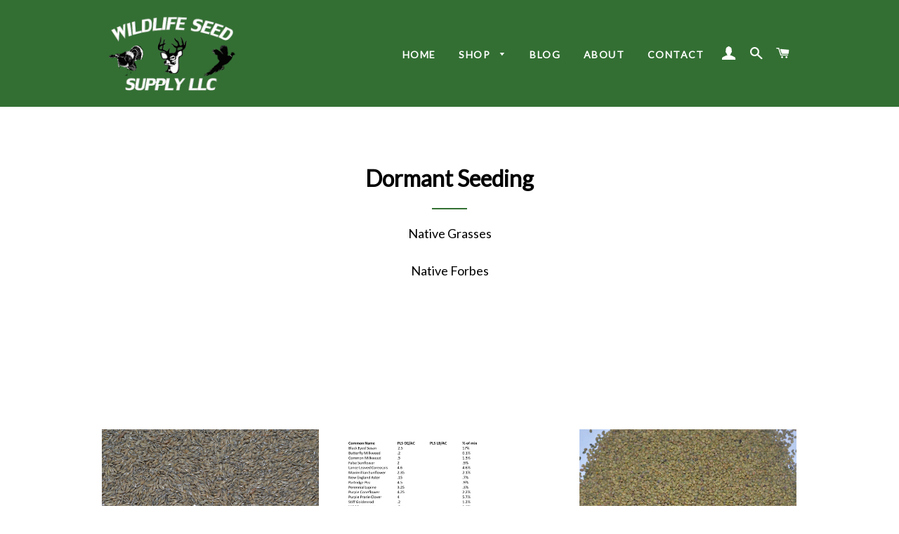

--- FILE ---
content_type: text/html; charset=utf-8
request_url: https://wildlifeseedsupply.com/collections/dormant-seeding
body_size: 14093
content:
<!doctype html>
<!--[if lt IE 7]><html class="no-js lt-ie9 lt-ie8 lt-ie7" lang="en"> <![endif]-->
<!--[if IE 7]><html class="no-js lt-ie9 lt-ie8" lang="en"> <![endif]-->
<!--[if IE 8]><html class="no-js lt-ie9" lang="en"> <![endif]-->
<!--[if IE 9 ]><html class="ie9 no-js"> <![endif]-->
<!--[if (gt IE 9)|!(IE)]><!--> <html class="no-js"> <!--<![endif]-->
<head>
<meta name="google-site-verification" content="tN4AHmqReo7yKoLarMQYO5uJh_A2qKXksuNPHb6isIw" />
  <!-- Basic page needs ================================================== -->
  <meta charset="utf-8">
  <meta http-equiv="X-UA-Compatible" content="IE=edge,chrome=1">

  
  <link rel="shortcut icon" href="//wildlifeseedsupply.com/cdn/shop/t/4/assets/favicon.png?v=27723284472276721271539867397" type="image/png" />
  

  <!-- Title and description ================================================== -->
  <title>
  Dormant Seeding &ndash; Wildlife Seed Supply
  </title>

  
  <meta name="description" content="Native Grasses Native Forbes  ">
  

  <!-- Helpers ================================================== -->
  <!-- /snippets/social-meta-tags.liquid -->


  <meta property="og:type" content="website">
  <meta property="og:title" content="Dormant Seeding">
  <meta property="og:url" content="https://wildlifeseedsupply.com/collections/dormant-seeding">
  
    <meta property="og:description" content="Native Grasses Native Forbes  ">
  
  
    <meta property="og:image" content="http://wildlifeseedsupply.com/cdn/shop/t/4/assets/logo.png?v=135717355194516042861539867397">
    <meta property="og:image:secure_url" content="https://wildlifeseedsupply.com/cdn/shop/t/4/assets/logo.png?v=135717355194516042861539867397">
  

<meta property="og:site_name" content="Wildlife Seed Supply">



  <meta name="twitter:card" content="summary">




  <link rel="canonical" href="https://wildlifeseedsupply.com/collections/dormant-seeding">
  <meta name="viewport" content="width=device-width,initial-scale=1,shrink-to-fit=no">
  <meta name="theme-color" content="#336f33">

  <!-- CSS ================================================== -->
  <link href="//wildlifeseedsupply.com/cdn/shop/t/4/assets/timber.scss.css?v=167014714339293336181701803788" rel="stylesheet" type="text/css" media="all" />
  <link href="//wildlifeseedsupply.com/cdn/shop/t/4/assets/theme.scss.css?v=98401142568315317771701803788" rel="stylesheet" type="text/css" media="all" />
  
  
  
  <link href="//fonts.googleapis.com/css?family=Lato:400" rel="stylesheet" type="text/css" media="all" />


  


  



  <!-- Header hook for plugins ================================================== -->
  <script>window.performance && window.performance.mark && window.performance.mark('shopify.content_for_header.start');</script><meta id="shopify-digital-wallet" name="shopify-digital-wallet" content="/8920500/digital_wallets/dialog">
<meta name="shopify-checkout-api-token" content="808265fc0ff39781aa6a36d7885953df">
<link rel="alternate" type="application/atom+xml" title="Feed" href="/collections/dormant-seeding.atom" />
<link rel="alternate" type="application/json+oembed" href="https://wildlifeseedsupply.com/collections/dormant-seeding.oembed">
<script async="async" src="/checkouts/internal/preloads.js?locale=en-US"></script>
<link rel="preconnect" href="https://shop.app" crossorigin="anonymous">
<script async="async" src="https://shop.app/checkouts/internal/preloads.js?locale=en-US&shop_id=8920500" crossorigin="anonymous"></script>
<script id="shopify-features" type="application/json">{"accessToken":"808265fc0ff39781aa6a36d7885953df","betas":["rich-media-storefront-analytics"],"domain":"wildlifeseedsupply.com","predictiveSearch":true,"shopId":8920500,"locale":"en"}</script>
<script>var Shopify = Shopify || {};
Shopify.shop = "wildlife-seed-supply.myshopify.com";
Shopify.locale = "en";
Shopify.currency = {"active":"USD","rate":"1.0"};
Shopify.country = "US";
Shopify.theme = {"name":"Brooklyn","id":101606851,"schema_name":null,"schema_version":null,"theme_store_id":730,"role":"main"};
Shopify.theme.handle = "null";
Shopify.theme.style = {"id":null,"handle":null};
Shopify.cdnHost = "wildlifeseedsupply.com/cdn";
Shopify.routes = Shopify.routes || {};
Shopify.routes.root = "/";</script>
<script type="module">!function(o){(o.Shopify=o.Shopify||{}).modules=!0}(window);</script>
<script>!function(o){function n(){var o=[];function n(){o.push(Array.prototype.slice.apply(arguments))}return n.q=o,n}var t=o.Shopify=o.Shopify||{};t.loadFeatures=n(),t.autoloadFeatures=n()}(window);</script>
<script>
  window.ShopifyPay = window.ShopifyPay || {};
  window.ShopifyPay.apiHost = "shop.app\/pay";
  window.ShopifyPay.redirectState = null;
</script>
<script id="shop-js-analytics" type="application/json">{"pageType":"collection"}</script>
<script defer="defer" async type="module" src="//wildlifeseedsupply.com/cdn/shopifycloud/shop-js/modules/v2/client.init-shop-cart-sync_BT-GjEfc.en.esm.js"></script>
<script defer="defer" async type="module" src="//wildlifeseedsupply.com/cdn/shopifycloud/shop-js/modules/v2/chunk.common_D58fp_Oc.esm.js"></script>
<script defer="defer" async type="module" src="//wildlifeseedsupply.com/cdn/shopifycloud/shop-js/modules/v2/chunk.modal_xMitdFEc.esm.js"></script>
<script type="module">
  await import("//wildlifeseedsupply.com/cdn/shopifycloud/shop-js/modules/v2/client.init-shop-cart-sync_BT-GjEfc.en.esm.js");
await import("//wildlifeseedsupply.com/cdn/shopifycloud/shop-js/modules/v2/chunk.common_D58fp_Oc.esm.js");
await import("//wildlifeseedsupply.com/cdn/shopifycloud/shop-js/modules/v2/chunk.modal_xMitdFEc.esm.js");

  window.Shopify.SignInWithShop?.initShopCartSync?.({"fedCMEnabled":true,"windoidEnabled":true});

</script>
<script>
  window.Shopify = window.Shopify || {};
  if (!window.Shopify.featureAssets) window.Shopify.featureAssets = {};
  window.Shopify.featureAssets['shop-js'] = {"shop-cart-sync":["modules/v2/client.shop-cart-sync_DZOKe7Ll.en.esm.js","modules/v2/chunk.common_D58fp_Oc.esm.js","modules/v2/chunk.modal_xMitdFEc.esm.js"],"init-fed-cm":["modules/v2/client.init-fed-cm_B6oLuCjv.en.esm.js","modules/v2/chunk.common_D58fp_Oc.esm.js","modules/v2/chunk.modal_xMitdFEc.esm.js"],"shop-cash-offers":["modules/v2/client.shop-cash-offers_D2sdYoxE.en.esm.js","modules/v2/chunk.common_D58fp_Oc.esm.js","modules/v2/chunk.modal_xMitdFEc.esm.js"],"shop-login-button":["modules/v2/client.shop-login-button_QeVjl5Y3.en.esm.js","modules/v2/chunk.common_D58fp_Oc.esm.js","modules/v2/chunk.modal_xMitdFEc.esm.js"],"pay-button":["modules/v2/client.pay-button_DXTOsIq6.en.esm.js","modules/v2/chunk.common_D58fp_Oc.esm.js","modules/v2/chunk.modal_xMitdFEc.esm.js"],"shop-button":["modules/v2/client.shop-button_DQZHx9pm.en.esm.js","modules/v2/chunk.common_D58fp_Oc.esm.js","modules/v2/chunk.modal_xMitdFEc.esm.js"],"avatar":["modules/v2/client.avatar_BTnouDA3.en.esm.js"],"init-windoid":["modules/v2/client.init-windoid_CR1B-cfM.en.esm.js","modules/v2/chunk.common_D58fp_Oc.esm.js","modules/v2/chunk.modal_xMitdFEc.esm.js"],"init-shop-for-new-customer-accounts":["modules/v2/client.init-shop-for-new-customer-accounts_C_vY_xzh.en.esm.js","modules/v2/client.shop-login-button_QeVjl5Y3.en.esm.js","modules/v2/chunk.common_D58fp_Oc.esm.js","modules/v2/chunk.modal_xMitdFEc.esm.js"],"init-shop-email-lookup-coordinator":["modules/v2/client.init-shop-email-lookup-coordinator_BI7n9ZSv.en.esm.js","modules/v2/chunk.common_D58fp_Oc.esm.js","modules/v2/chunk.modal_xMitdFEc.esm.js"],"init-shop-cart-sync":["modules/v2/client.init-shop-cart-sync_BT-GjEfc.en.esm.js","modules/v2/chunk.common_D58fp_Oc.esm.js","modules/v2/chunk.modal_xMitdFEc.esm.js"],"shop-toast-manager":["modules/v2/client.shop-toast-manager_DiYdP3xc.en.esm.js","modules/v2/chunk.common_D58fp_Oc.esm.js","modules/v2/chunk.modal_xMitdFEc.esm.js"],"init-customer-accounts":["modules/v2/client.init-customer-accounts_D9ZNqS-Q.en.esm.js","modules/v2/client.shop-login-button_QeVjl5Y3.en.esm.js","modules/v2/chunk.common_D58fp_Oc.esm.js","modules/v2/chunk.modal_xMitdFEc.esm.js"],"init-customer-accounts-sign-up":["modules/v2/client.init-customer-accounts-sign-up_iGw4briv.en.esm.js","modules/v2/client.shop-login-button_QeVjl5Y3.en.esm.js","modules/v2/chunk.common_D58fp_Oc.esm.js","modules/v2/chunk.modal_xMitdFEc.esm.js"],"shop-follow-button":["modules/v2/client.shop-follow-button_CqMgW2wH.en.esm.js","modules/v2/chunk.common_D58fp_Oc.esm.js","modules/v2/chunk.modal_xMitdFEc.esm.js"],"checkout-modal":["modules/v2/client.checkout-modal_xHeaAweL.en.esm.js","modules/v2/chunk.common_D58fp_Oc.esm.js","modules/v2/chunk.modal_xMitdFEc.esm.js"],"shop-login":["modules/v2/client.shop-login_D91U-Q7h.en.esm.js","modules/v2/chunk.common_D58fp_Oc.esm.js","modules/v2/chunk.modal_xMitdFEc.esm.js"],"lead-capture":["modules/v2/client.lead-capture_BJmE1dJe.en.esm.js","modules/v2/chunk.common_D58fp_Oc.esm.js","modules/v2/chunk.modal_xMitdFEc.esm.js"],"payment-terms":["modules/v2/client.payment-terms_Ci9AEqFq.en.esm.js","modules/v2/chunk.common_D58fp_Oc.esm.js","modules/v2/chunk.modal_xMitdFEc.esm.js"]};
</script>
<script id="__st">var __st={"a":8920500,"offset":-18000,"reqid":"85460493-c4d3-4de1-bed6-bc45784e997d-1769246093","pageurl":"wildlifeseedsupply.com\/collections\/dormant-seeding","u":"f779754129e6","p":"collection","rtyp":"collection","rid":169195896879};</script>
<script>window.ShopifyPaypalV4VisibilityTracking = true;</script>
<script id="captcha-bootstrap">!function(){'use strict';const t='contact',e='account',n='new_comment',o=[[t,t],['blogs',n],['comments',n],[t,'customer']],c=[[e,'customer_login'],[e,'guest_login'],[e,'recover_customer_password'],[e,'create_customer']],r=t=>t.map((([t,e])=>`form[action*='/${t}']:not([data-nocaptcha='true']) input[name='form_type'][value='${e}']`)).join(','),a=t=>()=>t?[...document.querySelectorAll(t)].map((t=>t.form)):[];function s(){const t=[...o],e=r(t);return a(e)}const i='password',u='form_key',d=['recaptcha-v3-token','g-recaptcha-response','h-captcha-response',i],f=()=>{try{return window.sessionStorage}catch{return}},m='__shopify_v',_=t=>t.elements[u];function p(t,e,n=!1){try{const o=window.sessionStorage,c=JSON.parse(o.getItem(e)),{data:r}=function(t){const{data:e,action:n}=t;return t[m]||n?{data:e,action:n}:{data:t,action:n}}(c);for(const[e,n]of Object.entries(r))t.elements[e]&&(t.elements[e].value=n);n&&o.removeItem(e)}catch(o){console.error('form repopulation failed',{error:o})}}const l='form_type',E='cptcha';function T(t){t.dataset[E]=!0}const w=window,h=w.document,L='Shopify',v='ce_forms',y='captcha';let A=!1;((t,e)=>{const n=(g='f06e6c50-85a8-45c8-87d0-21a2b65856fe',I='https://cdn.shopify.com/shopifycloud/storefront-forms-hcaptcha/ce_storefront_forms_captcha_hcaptcha.v1.5.2.iife.js',D={infoText:'Protected by hCaptcha',privacyText:'Privacy',termsText:'Terms'},(t,e,n)=>{const o=w[L][v],c=o.bindForm;if(c)return c(t,g,e,D).then(n);var r;o.q.push([[t,g,e,D],n]),r=I,A||(h.body.append(Object.assign(h.createElement('script'),{id:'captcha-provider',async:!0,src:r})),A=!0)});var g,I,D;w[L]=w[L]||{},w[L][v]=w[L][v]||{},w[L][v].q=[],w[L][y]=w[L][y]||{},w[L][y].protect=function(t,e){n(t,void 0,e),T(t)},Object.freeze(w[L][y]),function(t,e,n,w,h,L){const[v,y,A,g]=function(t,e,n){const i=e?o:[],u=t?c:[],d=[...i,...u],f=r(d),m=r(i),_=r(d.filter((([t,e])=>n.includes(e))));return[a(f),a(m),a(_),s()]}(w,h,L),I=t=>{const e=t.target;return e instanceof HTMLFormElement?e:e&&e.form},D=t=>v().includes(t);t.addEventListener('submit',(t=>{const e=I(t);if(!e)return;const n=D(e)&&!e.dataset.hcaptchaBound&&!e.dataset.recaptchaBound,o=_(e),c=g().includes(e)&&(!o||!o.value);(n||c)&&t.preventDefault(),c&&!n&&(function(t){try{if(!f())return;!function(t){const e=f();if(!e)return;const n=_(t);if(!n)return;const o=n.value;o&&e.removeItem(o)}(t);const e=Array.from(Array(32),(()=>Math.random().toString(36)[2])).join('');!function(t,e){_(t)||t.append(Object.assign(document.createElement('input'),{type:'hidden',name:u})),t.elements[u].value=e}(t,e),function(t,e){const n=f();if(!n)return;const o=[...t.querySelectorAll(`input[type='${i}']`)].map((({name:t})=>t)),c=[...d,...o],r={};for(const[a,s]of new FormData(t).entries())c.includes(a)||(r[a]=s);n.setItem(e,JSON.stringify({[m]:1,action:t.action,data:r}))}(t,e)}catch(e){console.error('failed to persist form',e)}}(e),e.submit())}));const S=(t,e)=>{t&&!t.dataset[E]&&(n(t,e.some((e=>e===t))),T(t))};for(const o of['focusin','change'])t.addEventListener(o,(t=>{const e=I(t);D(e)&&S(e,y())}));const B=e.get('form_key'),M=e.get(l),P=B&&M;t.addEventListener('DOMContentLoaded',(()=>{const t=y();if(P)for(const e of t)e.elements[l].value===M&&p(e,B);[...new Set([...A(),...v().filter((t=>'true'===t.dataset.shopifyCaptcha))])].forEach((e=>S(e,t)))}))}(h,new URLSearchParams(w.location.search),n,t,e,['guest_login'])})(!0,!0)}();</script>
<script integrity="sha256-4kQ18oKyAcykRKYeNunJcIwy7WH5gtpwJnB7kiuLZ1E=" data-source-attribution="shopify.loadfeatures" defer="defer" src="//wildlifeseedsupply.com/cdn/shopifycloud/storefront/assets/storefront/load_feature-a0a9edcb.js" crossorigin="anonymous"></script>
<script crossorigin="anonymous" defer="defer" src="//wildlifeseedsupply.com/cdn/shopifycloud/storefront/assets/shopify_pay/storefront-65b4c6d7.js?v=20250812"></script>
<script data-source-attribution="shopify.dynamic_checkout.dynamic.init">var Shopify=Shopify||{};Shopify.PaymentButton=Shopify.PaymentButton||{isStorefrontPortableWallets:!0,init:function(){window.Shopify.PaymentButton.init=function(){};var t=document.createElement("script");t.src="https://wildlifeseedsupply.com/cdn/shopifycloud/portable-wallets/latest/portable-wallets.en.js",t.type="module",document.head.appendChild(t)}};
</script>
<script data-source-attribution="shopify.dynamic_checkout.buyer_consent">
  function portableWalletsHideBuyerConsent(e){var t=document.getElementById("shopify-buyer-consent"),n=document.getElementById("shopify-subscription-policy-button");t&&n&&(t.classList.add("hidden"),t.setAttribute("aria-hidden","true"),n.removeEventListener("click",e))}function portableWalletsShowBuyerConsent(e){var t=document.getElementById("shopify-buyer-consent"),n=document.getElementById("shopify-subscription-policy-button");t&&n&&(t.classList.remove("hidden"),t.removeAttribute("aria-hidden"),n.addEventListener("click",e))}window.Shopify?.PaymentButton&&(window.Shopify.PaymentButton.hideBuyerConsent=portableWalletsHideBuyerConsent,window.Shopify.PaymentButton.showBuyerConsent=portableWalletsShowBuyerConsent);
</script>
<script data-source-attribution="shopify.dynamic_checkout.cart.bootstrap">document.addEventListener("DOMContentLoaded",(function(){function t(){return document.querySelector("shopify-accelerated-checkout-cart, shopify-accelerated-checkout")}if(t())Shopify.PaymentButton.init();else{new MutationObserver((function(e,n){t()&&(Shopify.PaymentButton.init(),n.disconnect())})).observe(document.body,{childList:!0,subtree:!0})}}));
</script>
<link id="shopify-accelerated-checkout-styles" rel="stylesheet" media="screen" href="https://wildlifeseedsupply.com/cdn/shopifycloud/portable-wallets/latest/accelerated-checkout-backwards-compat.css" crossorigin="anonymous">
<style id="shopify-accelerated-checkout-cart">
        #shopify-buyer-consent {
  margin-top: 1em;
  display: inline-block;
  width: 100%;
}

#shopify-buyer-consent.hidden {
  display: none;
}

#shopify-subscription-policy-button {
  background: none;
  border: none;
  padding: 0;
  text-decoration: underline;
  font-size: inherit;
  cursor: pointer;
}

#shopify-subscription-policy-button::before {
  box-shadow: none;
}

      </style>

<script>window.performance && window.performance.mark && window.performance.mark('shopify.content_for_header.end');</script>
  <!-- /snippets/oldIE-js.liquid -->


<!--[if lt IE 9]>
<script src="//cdnjs.cloudflare.com/ajax/libs/html5shiv/3.7.2/html5shiv.min.js" type="text/javascript"></script>
<script src="//wildlifeseedsupply.com/cdn/shop/t/4/assets/respond.min.js?v=52248677837542619231461000504" type="text/javascript"></script>
<link href="//wildlifeseedsupply.com/cdn/shop/t/4/assets/respond-proxy.html" id="respond-proxy" rel="respond-proxy" />
<link href="//wildlifeseedsupply.com/search?q=9a29add0ddc1f43d52cfcccad093068b" id="respond-redirect" rel="respond-redirect" />
<script src="//wildlifeseedsupply.com/search?q=9a29add0ddc1f43d52cfcccad093068b" type="text/javascript"></script>
<![endif]-->


<!--[if (lte IE 9) ]><script src="//wildlifeseedsupply.com/cdn/shop/t/4/assets/match-media.min.js?v=42" type="text/javascript"></script><![endif]-->


  <script src="//ajax.googleapis.com/ajax/libs/jquery/1.11.0/jquery.min.js" type="text/javascript"></script>
  <script src="//wildlifeseedsupply.com/cdn/shop/t/4/assets/modernizr.min.js?v=21391054748206432451461000504" type="text/javascript"></script>

  
  

<link href="https://monorail-edge.shopifysvc.com" rel="dns-prefetch">
<script>(function(){if ("sendBeacon" in navigator && "performance" in window) {try {var session_token_from_headers = performance.getEntriesByType('navigation')[0].serverTiming.find(x => x.name == '_s').description;} catch {var session_token_from_headers = undefined;}var session_cookie_matches = document.cookie.match(/_shopify_s=([^;]*)/);var session_token_from_cookie = session_cookie_matches && session_cookie_matches.length === 2 ? session_cookie_matches[1] : "";var session_token = session_token_from_headers || session_token_from_cookie || "";function handle_abandonment_event(e) {var entries = performance.getEntries().filter(function(entry) {return /monorail-edge.shopifysvc.com/.test(entry.name);});if (!window.abandonment_tracked && entries.length === 0) {window.abandonment_tracked = true;var currentMs = Date.now();var navigation_start = performance.timing.navigationStart;var payload = {shop_id: 8920500,url: window.location.href,navigation_start,duration: currentMs - navigation_start,session_token,page_type: "collection"};window.navigator.sendBeacon("https://monorail-edge.shopifysvc.com/v1/produce", JSON.stringify({schema_id: "online_store_buyer_site_abandonment/1.1",payload: payload,metadata: {event_created_at_ms: currentMs,event_sent_at_ms: currentMs}}));}}window.addEventListener('pagehide', handle_abandonment_event);}}());</script>
<script id="web-pixels-manager-setup">(function e(e,d,r,n,o){if(void 0===o&&(o={}),!Boolean(null===(a=null===(i=window.Shopify)||void 0===i?void 0:i.analytics)||void 0===a?void 0:a.replayQueue)){var i,a;window.Shopify=window.Shopify||{};var t=window.Shopify;t.analytics=t.analytics||{};var s=t.analytics;s.replayQueue=[],s.publish=function(e,d,r){return s.replayQueue.push([e,d,r]),!0};try{self.performance.mark("wpm:start")}catch(e){}var l=function(){var e={modern:/Edge?\/(1{2}[4-9]|1[2-9]\d|[2-9]\d{2}|\d{4,})\.\d+(\.\d+|)|Firefox\/(1{2}[4-9]|1[2-9]\d|[2-9]\d{2}|\d{4,})\.\d+(\.\d+|)|Chrom(ium|e)\/(9{2}|\d{3,})\.\d+(\.\d+|)|(Maci|X1{2}).+ Version\/(15\.\d+|(1[6-9]|[2-9]\d|\d{3,})\.\d+)([,.]\d+|)( \(\w+\)|)( Mobile\/\w+|) Safari\/|Chrome.+OPR\/(9{2}|\d{3,})\.\d+\.\d+|(CPU[ +]OS|iPhone[ +]OS|CPU[ +]iPhone|CPU IPhone OS|CPU iPad OS)[ +]+(15[._]\d+|(1[6-9]|[2-9]\d|\d{3,})[._]\d+)([._]\d+|)|Android:?[ /-](13[3-9]|1[4-9]\d|[2-9]\d{2}|\d{4,})(\.\d+|)(\.\d+|)|Android.+Firefox\/(13[5-9]|1[4-9]\d|[2-9]\d{2}|\d{4,})\.\d+(\.\d+|)|Android.+Chrom(ium|e)\/(13[3-9]|1[4-9]\d|[2-9]\d{2}|\d{4,})\.\d+(\.\d+|)|SamsungBrowser\/([2-9]\d|\d{3,})\.\d+/,legacy:/Edge?\/(1[6-9]|[2-9]\d|\d{3,})\.\d+(\.\d+|)|Firefox\/(5[4-9]|[6-9]\d|\d{3,})\.\d+(\.\d+|)|Chrom(ium|e)\/(5[1-9]|[6-9]\d|\d{3,})\.\d+(\.\d+|)([\d.]+$|.*Safari\/(?![\d.]+ Edge\/[\d.]+$))|(Maci|X1{2}).+ Version\/(10\.\d+|(1[1-9]|[2-9]\d|\d{3,})\.\d+)([,.]\d+|)( \(\w+\)|)( Mobile\/\w+|) Safari\/|Chrome.+OPR\/(3[89]|[4-9]\d|\d{3,})\.\d+\.\d+|(CPU[ +]OS|iPhone[ +]OS|CPU[ +]iPhone|CPU IPhone OS|CPU iPad OS)[ +]+(10[._]\d+|(1[1-9]|[2-9]\d|\d{3,})[._]\d+)([._]\d+|)|Android:?[ /-](13[3-9]|1[4-9]\d|[2-9]\d{2}|\d{4,})(\.\d+|)(\.\d+|)|Mobile Safari.+OPR\/([89]\d|\d{3,})\.\d+\.\d+|Android.+Firefox\/(13[5-9]|1[4-9]\d|[2-9]\d{2}|\d{4,})\.\d+(\.\d+|)|Android.+Chrom(ium|e)\/(13[3-9]|1[4-9]\d|[2-9]\d{2}|\d{4,})\.\d+(\.\d+|)|Android.+(UC? ?Browser|UCWEB|U3)[ /]?(15\.([5-9]|\d{2,})|(1[6-9]|[2-9]\d|\d{3,})\.\d+)\.\d+|SamsungBrowser\/(5\.\d+|([6-9]|\d{2,})\.\d+)|Android.+MQ{2}Browser\/(14(\.(9|\d{2,})|)|(1[5-9]|[2-9]\d|\d{3,})(\.\d+|))(\.\d+|)|K[Aa][Ii]OS\/(3\.\d+|([4-9]|\d{2,})\.\d+)(\.\d+|)/},d=e.modern,r=e.legacy,n=navigator.userAgent;return n.match(d)?"modern":n.match(r)?"legacy":"unknown"}(),u="modern"===l?"modern":"legacy",c=(null!=n?n:{modern:"",legacy:""})[u],f=function(e){return[e.baseUrl,"/wpm","/b",e.hashVersion,"modern"===e.buildTarget?"m":"l",".js"].join("")}({baseUrl:d,hashVersion:r,buildTarget:u}),m=function(e){var d=e.version,r=e.bundleTarget,n=e.surface,o=e.pageUrl,i=e.monorailEndpoint;return{emit:function(e){var a=e.status,t=e.errorMsg,s=(new Date).getTime(),l=JSON.stringify({metadata:{event_sent_at_ms:s},events:[{schema_id:"web_pixels_manager_load/3.1",payload:{version:d,bundle_target:r,page_url:o,status:a,surface:n,error_msg:t},metadata:{event_created_at_ms:s}}]});if(!i)return console&&console.warn&&console.warn("[Web Pixels Manager] No Monorail endpoint provided, skipping logging."),!1;try{return self.navigator.sendBeacon.bind(self.navigator)(i,l)}catch(e){}var u=new XMLHttpRequest;try{return u.open("POST",i,!0),u.setRequestHeader("Content-Type","text/plain"),u.send(l),!0}catch(e){return console&&console.warn&&console.warn("[Web Pixels Manager] Got an unhandled error while logging to Monorail."),!1}}}}({version:r,bundleTarget:l,surface:e.surface,pageUrl:self.location.href,monorailEndpoint:e.monorailEndpoint});try{o.browserTarget=l,function(e){var d=e.src,r=e.async,n=void 0===r||r,o=e.onload,i=e.onerror,a=e.sri,t=e.scriptDataAttributes,s=void 0===t?{}:t,l=document.createElement("script"),u=document.querySelector("head"),c=document.querySelector("body");if(l.async=n,l.src=d,a&&(l.integrity=a,l.crossOrigin="anonymous"),s)for(var f in s)if(Object.prototype.hasOwnProperty.call(s,f))try{l.dataset[f]=s[f]}catch(e){}if(o&&l.addEventListener("load",o),i&&l.addEventListener("error",i),u)u.appendChild(l);else{if(!c)throw new Error("Did not find a head or body element to append the script");c.appendChild(l)}}({src:f,async:!0,onload:function(){if(!function(){var e,d;return Boolean(null===(d=null===(e=window.Shopify)||void 0===e?void 0:e.analytics)||void 0===d?void 0:d.initialized)}()){var d=window.webPixelsManager.init(e)||void 0;if(d){var r=window.Shopify.analytics;r.replayQueue.forEach((function(e){var r=e[0],n=e[1],o=e[2];d.publishCustomEvent(r,n,o)})),r.replayQueue=[],r.publish=d.publishCustomEvent,r.visitor=d.visitor,r.initialized=!0}}},onerror:function(){return m.emit({status:"failed",errorMsg:"".concat(f," has failed to load")})},sri:function(e){var d=/^sha384-[A-Za-z0-9+/=]+$/;return"string"==typeof e&&d.test(e)}(c)?c:"",scriptDataAttributes:o}),m.emit({status:"loading"})}catch(e){m.emit({status:"failed",errorMsg:(null==e?void 0:e.message)||"Unknown error"})}}})({shopId: 8920500,storefrontBaseUrl: "https://wildlifeseedsupply.com",extensionsBaseUrl: "https://extensions.shopifycdn.com/cdn/shopifycloud/web-pixels-manager",monorailEndpoint: "https://monorail-edge.shopifysvc.com/unstable/produce_batch",surface: "storefront-renderer",enabledBetaFlags: ["2dca8a86"],webPixelsConfigList: [{"id":"60850223","eventPayloadVersion":"v1","runtimeContext":"LAX","scriptVersion":"1","type":"CUSTOM","privacyPurposes":["MARKETING"],"name":"Meta pixel (migrated)"},{"id":"78938159","eventPayloadVersion":"v1","runtimeContext":"LAX","scriptVersion":"1","type":"CUSTOM","privacyPurposes":["ANALYTICS"],"name":"Google Analytics tag (migrated)"},{"id":"shopify-app-pixel","configuration":"{}","eventPayloadVersion":"v1","runtimeContext":"STRICT","scriptVersion":"0450","apiClientId":"shopify-pixel","type":"APP","privacyPurposes":["ANALYTICS","MARKETING"]},{"id":"shopify-custom-pixel","eventPayloadVersion":"v1","runtimeContext":"LAX","scriptVersion":"0450","apiClientId":"shopify-pixel","type":"CUSTOM","privacyPurposes":["ANALYTICS","MARKETING"]}],isMerchantRequest: false,initData: {"shop":{"name":"Wildlife Seed Supply","paymentSettings":{"currencyCode":"USD"},"myshopifyDomain":"wildlife-seed-supply.myshopify.com","countryCode":"US","storefrontUrl":"https:\/\/wildlifeseedsupply.com"},"customer":null,"cart":null,"checkout":null,"productVariants":[],"purchasingCompany":null},},"https://wildlifeseedsupply.com/cdn","fcfee988w5aeb613cpc8e4bc33m6693e112",{"modern":"","legacy":""},{"shopId":"8920500","storefrontBaseUrl":"https:\/\/wildlifeseedsupply.com","extensionBaseUrl":"https:\/\/extensions.shopifycdn.com\/cdn\/shopifycloud\/web-pixels-manager","surface":"storefront-renderer","enabledBetaFlags":"[\"2dca8a86\"]","isMerchantRequest":"false","hashVersion":"fcfee988w5aeb613cpc8e4bc33m6693e112","publish":"custom","events":"[[\"page_viewed\",{}],[\"collection_viewed\",{\"collection\":{\"id\":\"169195896879\",\"title\":\"Dormant Seeding\",\"productVariants\":[{\"price\":{\"amount\":40.0,\"currencyCode\":\"USD\"},\"product\":{\"title\":\"Switchgrass Cave-n-rock\",\"vendor\":\"Wildlife Seed Supply\",\"id\":\"1189218947\",\"untranslatedTitle\":\"Switchgrass Cave-n-rock\",\"url\":\"\/products\/switchgrass\",\"type\":\"\"},\"id\":\"13404548562988\",\"image\":{\"src\":\"\/\/wildlifeseedsupply.com\/cdn\/shop\/products\/switchgrass_1.JPG?v=1439228083\"},\"sku\":\"\",\"title\":\"2 lb\",\"untranslatedTitle\":\"2 lb\"},{\"price\":{\"amount\":140.0,\"currencyCode\":\"USD\"},\"product\":{\"title\":\"SAFE CP38E-2\",\"vendor\":\"Wildlife Seed Supply\",\"id\":\"1176977899564\",\"untranslatedTitle\":\"SAFE CP38E-2\",\"url\":\"\/products\/safe-cp38e-2\",\"type\":\"\"},\"id\":\"11956731609132\",\"image\":{\"src\":\"\/\/wildlifeseedsupply.com\/cdn\/shop\/products\/Presentation1.jpg?v=1535140774\"},\"sku\":\"\",\"title\":\"1\",\"untranslatedTitle\":\"1\"},{\"price\":{\"amount\":15.0,\"currencyCode\":\"USD\"},\"product\":{\"title\":\"Yellow Blossom Sweet Clover\",\"vendor\":\"Wildlife Seed Supply\",\"id\":\"1231036867\",\"untranslatedTitle\":\"Yellow Blossom Sweet Clover\",\"url\":\"\/products\/clover-yellow-blossom\",\"type\":\"\"},\"id\":\"3751965635\",\"image\":{\"src\":\"\/\/wildlifeseedsupply.com\/cdn\/shop\/products\/Yellow_blosssom_clover_1.JPG?v=1439228512\"},\"sku\":\"\",\"title\":\"3LB\",\"untranslatedTitle\":\"3LB\"},{\"price\":{\"amount\":240.0,\"currencyCode\":\"USD\"},\"product\":{\"title\":\"Little Bluestem\",\"vendor\":\"Wildlife Seed Supply\",\"id\":\"1680417816620\",\"untranslatedTitle\":\"Little Bluestem\",\"url\":\"\/products\/little-blue-stem\",\"type\":\"\"},\"id\":\"39246530707503\",\"image\":{\"src\":\"\/\/wildlifeseedsupply.com\/cdn\/shop\/products\/littlebluestem.png?v=1673538227\"},\"sku\":\"\",\"title\":\"10lb\",\"untranslatedTitle\":\"10lb\"},{\"price\":{\"amount\":125.0,\"currencyCode\":\"USD\"},\"product\":{\"title\":\"SAFE CP38E-42\",\"vendor\":\"Wildlife Seed Supply\",\"id\":\"1177261735980\",\"untranslatedTitle\":\"SAFE CP38E-42\",\"url\":\"\/products\/safe-cp38e-42\",\"type\":\"\"},\"id\":\"11524100587564\",\"image\":{\"src\":\"\/\/wildlifeseedsupply.com\/cdn\/shop\/products\/cp42.jpg?v=1535144072\"},\"sku\":\"\",\"title\":\"1\",\"untranslatedTitle\":\"1\"},{\"price\":{\"amount\":65.0,\"currencyCode\":\"USD\"},\"product\":{\"title\":\"Michigan CP1- Cool Season Nesting\",\"vendor\":\"Wildlife Seed Supply\",\"id\":\"749261881388\",\"untranslatedTitle\":\"Michigan CP1- Cool Season Nesting\",\"url\":\"\/products\/michigan-cp1-cool-season-nesting\",\"type\":\"\"},\"id\":\"8385883504684\",\"image\":null,\"sku\":\"\",\"title\":\"Default Title\",\"untranslatedTitle\":\"Default Title\"}]}}]]"});</script><script>
  window.ShopifyAnalytics = window.ShopifyAnalytics || {};
  window.ShopifyAnalytics.meta = window.ShopifyAnalytics.meta || {};
  window.ShopifyAnalytics.meta.currency = 'USD';
  var meta = {"products":[{"id":1189218947,"gid":"gid:\/\/shopify\/Product\/1189218947","vendor":"Wildlife Seed Supply","type":"","handle":"switchgrass","variants":[{"id":13404548562988,"price":4000,"name":"Switchgrass Cave-n-rock - 2 lb","public_title":"2 lb","sku":""},{"id":3604713475,"price":20000,"name":"Switchgrass Cave-n-rock - 10 lb","public_title":"10 lb","sku":""},{"id":5378141507,"price":30000,"name":"Switchgrass Cave-n-rock - 15 lb","public_title":"15 lb","sku":""},{"id":5378141571,"price":40000,"name":"Switchgrass Cave-n-rock - 25 lb","public_title":"25 lb","sku":""}],"remote":false},{"id":1176977899564,"gid":"gid:\/\/shopify\/Product\/1176977899564","vendor":"Wildlife Seed Supply","type":"","handle":"safe-cp38e-2","variants":[{"id":11956731609132,"price":14000,"name":"SAFE CP38E-2 - 1","public_title":"1","sku":""},{"id":11956739538988,"price":28000,"name":"SAFE CP38E-2 - 2","public_title":"2","sku":""},{"id":11956745109548,"price":42000,"name":"SAFE CP38E-2 - 3","public_title":"3","sku":""},{"id":11956755071020,"price":56000,"name":"SAFE CP38E-2 - 4","public_title":"4","sku":""},{"id":11520962428972,"price":70000,"name":"SAFE CP38E-2 - 5","public_title":"5","sku":""},{"id":11521077739564,"price":84000,"name":"SAFE CP38E-2 - 6","public_title":"6","sku":""},{"id":11521077772332,"price":98000,"name":"SAFE CP38E-2 - 7","public_title":"7","sku":""},{"id":11521077837868,"price":112000,"name":"SAFE CP38E-2 - 8","public_title":"8","sku":""},{"id":11521077870636,"price":126000,"name":"SAFE CP38E-2 - 9","public_title":"9","sku":""},{"id":11521077903404,"price":140000,"name":"SAFE CP38E-2 - 10","public_title":"10","sku":""},{"id":11521077968940,"price":154000,"name":"SAFE CP38E-2 - 11","public_title":"11","sku":""},{"id":11521078034476,"price":168000,"name":"SAFE CP38E-2 - 12","public_title":"12","sku":""},{"id":11521078100012,"price":182000,"name":"SAFE CP38E-2 - 13","public_title":"13","sku":""},{"id":11521078132780,"price":196000,"name":"SAFE CP38E-2 - 14","public_title":"14","sku":""},{"id":11521078165548,"price":210000,"name":"SAFE CP38E-2 - 15","public_title":"15","sku":""},{"id":11521078198316,"price":224000,"name":"SAFE CP38E-2 - 16","public_title":"16","sku":""},{"id":11521078231084,"price":238000,"name":"SAFE CP38E-2 - 17","public_title":"17","sku":""},{"id":11521078263852,"price":252000,"name":"SAFE CP38E-2 - 18","public_title":"18","sku":""},{"id":11521078296620,"price":266000,"name":"SAFE CP38E-2 - 19","public_title":"19","sku":""},{"id":11521078329388,"price":280000,"name":"SAFE CP38E-2 - 20","public_title":"20","sku":""},{"id":11521078362156,"price":294000,"name":"SAFE CP38E-2 - 21","public_title":"21","sku":""},{"id":11521078394924,"price":308000,"name":"SAFE CP38E-2 - 22","public_title":"22","sku":""},{"id":11521078460460,"price":322000,"name":"SAFE CP38E-2 - 23","public_title":"23","sku":""},{"id":11521078525996,"price":336000,"name":"SAFE CP38E-2 - 24","public_title":"24","sku":""},{"id":11521078591532,"price":350000,"name":"SAFE CP38E-2 - 25","public_title":"25","sku":""},{"id":11521078624300,"price":364000,"name":"SAFE CP38E-2 - 26","public_title":"26","sku":""},{"id":11521078657068,"price":378000,"name":"SAFE CP38E-2 - 27","public_title":"27","sku":""},{"id":11521078689836,"price":392000,"name":"SAFE CP38E-2 - 28","public_title":"28","sku":""},{"id":11521078722604,"price":406000,"name":"SAFE CP38E-2 - 29","public_title":"29","sku":""},{"id":11521078755372,"price":420000,"name":"SAFE CP38E-2 - 30","public_title":"30","sku":""},{"id":11521078788140,"price":434000,"name":"SAFE CP38E-2 - 31","public_title":"31","sku":""},{"id":11521078820908,"price":448000,"name":"SAFE CP38E-2 - 32","public_title":"32","sku":""},{"id":11521078853676,"price":462000,"name":"SAFE CP38E-2 - 33","public_title":"33","sku":""},{"id":11521078886444,"price":476000,"name":"SAFE CP38E-2 - 34","public_title":"34","sku":""},{"id":11521078919212,"price":490000,"name":"SAFE CP38E-2 - 35","public_title":"35","sku":""},{"id":11521078951980,"price":504000,"name":"SAFE CP38E-2 - 36","public_title":"36","sku":""},{"id":11521078984748,"price":518000,"name":"SAFE CP38E-2 - 37","public_title":"37","sku":""},{"id":11521079017516,"price":532000,"name":"SAFE CP38E-2 - 38","public_title":"38","sku":""},{"id":11521079050284,"price":546000,"name":"SAFE CP38E-2 - 39","public_title":"39","sku":""},{"id":11521079083052,"price":560000,"name":"SAFE CP38E-2 - 40","public_title":"40","sku":""},{"id":11521079115820,"price":574000,"name":"SAFE CP38E-2 - 41","public_title":"41","sku":""},{"id":11521079148588,"price":588000,"name":"SAFE CP38E-2 - 42","public_title":"42","sku":""},{"id":11521079181356,"price":602000,"name":"SAFE CP38E-2 - 43","public_title":"43","sku":""},{"id":11521079214124,"price":616000,"name":"SAFE CP38E-2 - 44","public_title":"44","sku":""},{"id":11521079246892,"price":630000,"name":"SAFE CP38E-2 - 45","public_title":"45","sku":""},{"id":11521079279660,"price":644000,"name":"SAFE CP38E-2 - 46","public_title":"46","sku":""},{"id":11521079312428,"price":658000,"name":"SAFE CP38E-2 - 47","public_title":"47","sku":""},{"id":11521079345196,"price":672000,"name":"SAFE CP38E-2 - 48","public_title":"48","sku":""},{"id":11521079377964,"price":686000,"name":"SAFE CP38E-2 - 49","public_title":"49","sku":""},{"id":11521079410732,"price":700000,"name":"SAFE CP38E-2 - 50","public_title":"50","sku":""}],"remote":false},{"id":1231036867,"gid":"gid:\/\/shopify\/Product\/1231036867","vendor":"Wildlife Seed Supply","type":"","handle":"clover-yellow-blossom","variants":[{"id":3751965635,"price":1500,"name":"Yellow Blossom Sweet Clover - 3LB","public_title":"3LB","sku":""},{"id":4741292483,"price":6000,"name":"Yellow Blossom Sweet Clover - 15LB","public_title":"15LB","sku":""}],"remote":false},{"id":1680417816620,"gid":"gid:\/\/shopify\/Product\/1680417816620","vendor":"Wildlife Seed Supply","type":"","handle":"little-blue-stem","variants":[{"id":39246530707503,"price":24000,"name":"Little Bluestem - 10lb","public_title":"10lb","sku":""},{"id":39246530740271,"price":60000,"name":"Little Bluestem - 25lb","public_title":"25lb","sku":""},{"id":39246530773039,"price":120000,"name":"Little Bluestem - 50lb","public_title":"50lb","sku":""}],"remote":false},{"id":1177261735980,"gid":"gid:\/\/shopify\/Product\/1177261735980","vendor":"Wildlife Seed Supply","type":"","handle":"safe-cp38e-42","variants":[{"id":11524100587564,"price":12500,"name":"SAFE CP38E-42 - 1","public_title":"1","sku":""},{"id":11524100620332,"price":25000,"name":"SAFE CP38E-42 - 2","public_title":"2","sku":""},{"id":11524100653100,"price":37500,"name":"SAFE CP38E-42 - 3","public_title":"3","sku":""},{"id":11524100685868,"price":50000,"name":"SAFE CP38E-42 - 4","public_title":"4","sku":""},{"id":11524100718636,"price":62500,"name":"SAFE CP38E-42 - 5","public_title":"5","sku":""},{"id":11524100751404,"price":75000,"name":"SAFE CP38E-42 - 6","public_title":"6","sku":""},{"id":11524100784172,"price":87500,"name":"SAFE CP38E-42 - 7","public_title":"7","sku":""},{"id":11524100816940,"price":100000,"name":"SAFE CP38E-42 - 8","public_title":"8","sku":""},{"id":11524100849708,"price":112500,"name":"SAFE CP38E-42 - 9","public_title":"9","sku":""},{"id":11524100882476,"price":125000,"name":"SAFE CP38E-42 - 10","public_title":"10","sku":""},{"id":11524100915244,"price":137500,"name":"SAFE CP38E-42 - 11","public_title":"11","sku":""},{"id":11524100948012,"price":150000,"name":"SAFE CP38E-42 - 12","public_title":"12","sku":""},{"id":11524100980780,"price":162500,"name":"SAFE CP38E-42 - 13","public_title":"13","sku":""},{"id":11524101013548,"price":175000,"name":"SAFE CP38E-42 - 14","public_title":"14","sku":""},{"id":11524101046316,"price":187500,"name":"SAFE CP38E-42 - 15","public_title":"15","sku":""},{"id":11524101079084,"price":200000,"name":"SAFE CP38E-42 - 16","public_title":"16","sku":""},{"id":11524101111852,"price":212500,"name":"SAFE CP38E-42 - 17","public_title":"17","sku":""},{"id":11524101144620,"price":225000,"name":"SAFE CP38E-42 - 18","public_title":"18","sku":""},{"id":11524101177388,"price":237500,"name":"SAFE CP38E-42 - 19","public_title":"19","sku":""},{"id":11524101210156,"price":250000,"name":"SAFE CP38E-42 - 20","public_title":"20","sku":""},{"id":11524101242924,"price":262500,"name":"SAFE CP38E-42 - 21","public_title":"21","sku":""},{"id":11524101275692,"price":275000,"name":"SAFE CP38E-42 - 22","public_title":"22","sku":""},{"id":11524101308460,"price":287500,"name":"SAFE CP38E-42 - 23","public_title":"23","sku":""},{"id":11524101341228,"price":300000,"name":"SAFE CP38E-42 - 24","public_title":"24","sku":""},{"id":11524101373996,"price":312500,"name":"SAFE CP38E-42 - 25","public_title":"25","sku":""},{"id":11524101406764,"price":325000,"name":"SAFE CP38E-42 - 26","public_title":"26","sku":""},{"id":11524101439532,"price":337500,"name":"SAFE CP38E-42 - 27","public_title":"27","sku":""},{"id":11524101472300,"price":350000,"name":"SAFE CP38E-42 - 28","public_title":"28","sku":""},{"id":11524101505068,"price":362500,"name":"SAFE CP38E-42 - 29","public_title":"29","sku":""},{"id":11524101537836,"price":375000,"name":"SAFE CP38E-42 - 30","public_title":"30","sku":""},{"id":11524101570604,"price":387500,"name":"SAFE CP38E-42 - 31","public_title":"31","sku":""},{"id":11524101603372,"price":400000,"name":"SAFE CP38E-42 - 32","public_title":"32","sku":""},{"id":11524101636140,"price":412500,"name":"SAFE CP38E-42 - 33","public_title":"33","sku":""},{"id":11524101668908,"price":425000,"name":"SAFE CP38E-42 - 34","public_title":"34","sku":""},{"id":11524101701676,"price":437500,"name":"SAFE CP38E-42 - 35","public_title":"35","sku":""},{"id":11524101734444,"price":450000,"name":"SAFE CP38E-42 - 36","public_title":"36","sku":""},{"id":11524101767212,"price":462500,"name":"SAFE CP38E-42 - 37","public_title":"37","sku":""},{"id":11524101799980,"price":475000,"name":"SAFE CP38E-42 - 38","public_title":"38","sku":""},{"id":11524101832748,"price":487500,"name":"SAFE CP38E-42 - 39","public_title":"39","sku":""},{"id":11524101865516,"price":500000,"name":"SAFE CP38E-42 - 40","public_title":"40","sku":""},{"id":11524101898284,"price":512500,"name":"SAFE CP38E-42 - 41","public_title":"41","sku":""},{"id":11524101963820,"price":525000,"name":"SAFE CP38E-42 - 42","public_title":"42","sku":""},{"id":11524102029356,"price":537500,"name":"SAFE CP38E-42 - 43","public_title":"43","sku":""},{"id":11524102094892,"price":550000,"name":"SAFE CP38E-42 - 44","public_title":"44","sku":""},{"id":11524102160428,"price":562500,"name":"SAFE CP38E-42 - 45","public_title":"45","sku":""},{"id":11524102225964,"price":575000,"name":"SAFE CP38E-42 - 46","public_title":"46","sku":""},{"id":11524102291500,"price":587500,"name":"SAFE CP38E-42 - 47","public_title":"47","sku":""},{"id":11524102357036,"price":600000,"name":"SAFE CP38E-42 - 48","public_title":"48","sku":""},{"id":11524102422572,"price":612500,"name":"SAFE CP38E-42 - 49","public_title":"49","sku":""},{"id":11524102520876,"price":625000,"name":"SAFE CP38E-42 - 50","public_title":"50","sku":""}],"remote":false},{"id":749261881388,"gid":"gid:\/\/shopify\/Product\/749261881388","vendor":"Wildlife Seed Supply","type":"","handle":"michigan-cp1-cool-season-nesting","variants":[{"id":8385883504684,"price":6500,"name":"Michigan CP1- Cool Season Nesting","public_title":null,"sku":""}],"remote":false}],"page":{"pageType":"collection","resourceType":"collection","resourceId":169195896879,"requestId":"85460493-c4d3-4de1-bed6-bc45784e997d-1769246093"}};
  for (var attr in meta) {
    window.ShopifyAnalytics.meta[attr] = meta[attr];
  }
</script>
<script class="analytics">
  (function () {
    var customDocumentWrite = function(content) {
      var jquery = null;

      if (window.jQuery) {
        jquery = window.jQuery;
      } else if (window.Checkout && window.Checkout.$) {
        jquery = window.Checkout.$;
      }

      if (jquery) {
        jquery('body').append(content);
      }
    };

    var hasLoggedConversion = function(token) {
      if (token) {
        return document.cookie.indexOf('loggedConversion=' + token) !== -1;
      }
      return false;
    }

    var setCookieIfConversion = function(token) {
      if (token) {
        var twoMonthsFromNow = new Date(Date.now());
        twoMonthsFromNow.setMonth(twoMonthsFromNow.getMonth() + 2);

        document.cookie = 'loggedConversion=' + token + '; expires=' + twoMonthsFromNow;
      }
    }

    var trekkie = window.ShopifyAnalytics.lib = window.trekkie = window.trekkie || [];
    if (trekkie.integrations) {
      return;
    }
    trekkie.methods = [
      'identify',
      'page',
      'ready',
      'track',
      'trackForm',
      'trackLink'
    ];
    trekkie.factory = function(method) {
      return function() {
        var args = Array.prototype.slice.call(arguments);
        args.unshift(method);
        trekkie.push(args);
        return trekkie;
      };
    };
    for (var i = 0; i < trekkie.methods.length; i++) {
      var key = trekkie.methods[i];
      trekkie[key] = trekkie.factory(key);
    }
    trekkie.load = function(config) {
      trekkie.config = config || {};
      trekkie.config.initialDocumentCookie = document.cookie;
      var first = document.getElementsByTagName('script')[0];
      var script = document.createElement('script');
      script.type = 'text/javascript';
      script.onerror = function(e) {
        var scriptFallback = document.createElement('script');
        scriptFallback.type = 'text/javascript';
        scriptFallback.onerror = function(error) {
                var Monorail = {
      produce: function produce(monorailDomain, schemaId, payload) {
        var currentMs = new Date().getTime();
        var event = {
          schema_id: schemaId,
          payload: payload,
          metadata: {
            event_created_at_ms: currentMs,
            event_sent_at_ms: currentMs
          }
        };
        return Monorail.sendRequest("https://" + monorailDomain + "/v1/produce", JSON.stringify(event));
      },
      sendRequest: function sendRequest(endpointUrl, payload) {
        // Try the sendBeacon API
        if (window && window.navigator && typeof window.navigator.sendBeacon === 'function' && typeof window.Blob === 'function' && !Monorail.isIos12()) {
          var blobData = new window.Blob([payload], {
            type: 'text/plain'
          });

          if (window.navigator.sendBeacon(endpointUrl, blobData)) {
            return true;
          } // sendBeacon was not successful

        } // XHR beacon

        var xhr = new XMLHttpRequest();

        try {
          xhr.open('POST', endpointUrl);
          xhr.setRequestHeader('Content-Type', 'text/plain');
          xhr.send(payload);
        } catch (e) {
          console.log(e);
        }

        return false;
      },
      isIos12: function isIos12() {
        return window.navigator.userAgent.lastIndexOf('iPhone; CPU iPhone OS 12_') !== -1 || window.navigator.userAgent.lastIndexOf('iPad; CPU OS 12_') !== -1;
      }
    };
    Monorail.produce('monorail-edge.shopifysvc.com',
      'trekkie_storefront_load_errors/1.1',
      {shop_id: 8920500,
      theme_id: 101606851,
      app_name: "storefront",
      context_url: window.location.href,
      source_url: "//wildlifeseedsupply.com/cdn/s/trekkie.storefront.8d95595f799fbf7e1d32231b9a28fd43b70c67d3.min.js"});

        };
        scriptFallback.async = true;
        scriptFallback.src = '//wildlifeseedsupply.com/cdn/s/trekkie.storefront.8d95595f799fbf7e1d32231b9a28fd43b70c67d3.min.js';
        first.parentNode.insertBefore(scriptFallback, first);
      };
      script.async = true;
      script.src = '//wildlifeseedsupply.com/cdn/s/trekkie.storefront.8d95595f799fbf7e1d32231b9a28fd43b70c67d3.min.js';
      first.parentNode.insertBefore(script, first);
    };
    trekkie.load(
      {"Trekkie":{"appName":"storefront","development":false,"defaultAttributes":{"shopId":8920500,"isMerchantRequest":null,"themeId":101606851,"themeCityHash":"11128618712039389417","contentLanguage":"en","currency":"USD","eventMetadataId":"992e92c3-9235-4e33-8507-eb6f6ce4bd0e"},"isServerSideCookieWritingEnabled":true,"monorailRegion":"shop_domain","enabledBetaFlags":["65f19447"]},"Session Attribution":{},"S2S":{"facebookCapiEnabled":false,"source":"trekkie-storefront-renderer","apiClientId":580111}}
    );

    var loaded = false;
    trekkie.ready(function() {
      if (loaded) return;
      loaded = true;

      window.ShopifyAnalytics.lib = window.trekkie;

      var originalDocumentWrite = document.write;
      document.write = customDocumentWrite;
      try { window.ShopifyAnalytics.merchantGoogleAnalytics.call(this); } catch(error) {};
      document.write = originalDocumentWrite;

      window.ShopifyAnalytics.lib.page(null,{"pageType":"collection","resourceType":"collection","resourceId":169195896879,"requestId":"85460493-c4d3-4de1-bed6-bc45784e997d-1769246093","shopifyEmitted":true});

      var match = window.location.pathname.match(/checkouts\/(.+)\/(thank_you|post_purchase)/)
      var token = match? match[1]: undefined;
      if (!hasLoggedConversion(token)) {
        setCookieIfConversion(token);
        window.ShopifyAnalytics.lib.track("Viewed Product Category",{"currency":"USD","category":"Collection: dormant-seeding","collectionName":"dormant-seeding","collectionId":169195896879,"nonInteraction":true},undefined,undefined,{"shopifyEmitted":true});
      }
    });


        var eventsListenerScript = document.createElement('script');
        eventsListenerScript.async = true;
        eventsListenerScript.src = "//wildlifeseedsupply.com/cdn/shopifycloud/storefront/assets/shop_events_listener-3da45d37.js";
        document.getElementsByTagName('head')[0].appendChild(eventsListenerScript);

})();</script>
  <script>
  if (!window.ga || (window.ga && typeof window.ga !== 'function')) {
    window.ga = function ga() {
      (window.ga.q = window.ga.q || []).push(arguments);
      if (window.Shopify && window.Shopify.analytics && typeof window.Shopify.analytics.publish === 'function') {
        window.Shopify.analytics.publish("ga_stub_called", {}, {sendTo: "google_osp_migration"});
      }
      console.error("Shopify's Google Analytics stub called with:", Array.from(arguments), "\nSee https://help.shopify.com/manual/promoting-marketing/pixels/pixel-migration#google for more information.");
    };
    if (window.Shopify && window.Shopify.analytics && typeof window.Shopify.analytics.publish === 'function') {
      window.Shopify.analytics.publish("ga_stub_initialized", {}, {sendTo: "google_osp_migration"});
    }
  }
</script>
<script
  defer
  src="https://wildlifeseedsupply.com/cdn/shopifycloud/perf-kit/shopify-perf-kit-3.0.4.min.js"
  data-application="storefront-renderer"
  data-shop-id="8920500"
  data-render-region="gcp-us-east1"
  data-page-type="collection"
  data-theme-instance-id="101606851"
  data-theme-name=""
  data-theme-version=""
  data-monorail-region="shop_domain"
  data-resource-timing-sampling-rate="10"
  data-shs="true"
  data-shs-beacon="true"
  data-shs-export-with-fetch="true"
  data-shs-logs-sample-rate="1"
  data-shs-beacon-endpoint="https://wildlifeseedsupply.com/api/collect"
></script>
</head>


<body id="dormant-seeding" class="template-collection">

  <div id="NavDrawer" class="drawer drawer--left">
    <div class="drawer__fixed-header">
      <div class="drawer__header">
        <div class="drawer__close drawer__close--left">
          <button type="button" class="icon-fallback-text drawer__close-button js-drawer-close">
            <span class="icon icon-x" aria-hidden="true"></span>
            <span class="fallback-text">Close menu</span>
          </button>
        </div>
      </div>
    </div>
    <div class="drawer__inner">

      

      

      <!-- begin mobile-nav -->
      <ul class="mobile-nav">
        
          
          
          
            <li class="mobile-nav__item">
              <a href="/" class="mobile-nav__link">Home</a>
            </li>
          
        
          
          
          
            <li class="mobile-nav__item">
              <div class="mobile-nav__has-sublist">
                <a href="/collections/all-products" class="mobile-nav__link" id="Label-shop">Shop</a>
                <div class="mobile-nav__toggle">
                  <button type="button" class="mobile-nav__toggle-btn icon-fallback-text" data-aria-controls="Linklist-shop">
                    <span class="icon-fallback-text mobile-nav__toggle-open">
                      <span class="icon icon-plus" aria-hidden="true"></span>
                      <span class="fallback-text">Expand submenu</span>
                    </span>
                    <span class="icon-fallback-text mobile-nav__toggle-close">
                      <span class="icon icon-minus" aria-hidden="true"></span>
                      <span class="fallback-text">Collapse submenu</span>
                    </span>
                  </button>
                </div>
              </div>
              <ul class="mobile-nav__sublist" id="Linklist-shop" aria-labelledby="Label-shop" role="navigation">
                
                  <li class="mobile-nav__item">
                    <a href="/collections/brassicas" class="mobile-nav__link">Brassicas</a>
                  </li>
                
                  <li class="mobile-nav__item">
                    <a href="/collections/mixes" class="mobile-nav__link">Mixes</a>
                  </li>
                
                  <li class="mobile-nav__item">
                    <a href="/collections/seeds" class="mobile-nav__link">Seeds</a>
                  </li>
                
                  <li class="mobile-nav__item">
                    <a href="/collections/indiana-conservation" class="mobile-nav__link">IN Habitat</a>
                  </li>
                
                  <li class="mobile-nav__item">
                    <a href="/collections/conservation-made-simple" class="mobile-nav__link">Michigan Conservation</a>
                  </li>
                
              </ul>
            </li>
          
        
          
          
          
            <li class="mobile-nav__item">
              <a href="/blogs/news" class="mobile-nav__link">Blog</a>
            </li>
          
        
          
          
          
            <li class="mobile-nav__item">
              <a href="/pages/about-wildlife-seed-supply" class="mobile-nav__link">About</a>
            </li>
          
        
          
          
          
            <li class="mobile-nav__item">
              <a href="/pages/contact-wildlife-seed-supply" class="mobile-nav__link">Contact</a>
            </li>
          
        

        
        <li class="mobile-nav__spacer"></li>

        
        
          
            <li class="mobile-nav__item mobile-nav__item--secondary">
              <a href="/account/login" id="customer_login_link">Log In</a>
            </li>
            <li class="mobile-nav__item mobile-nav__item--secondary">
              <a href="/account/register" id="customer_register_link">Create Account</a>
            </li>
          
        
        
          <li class="mobile-nav__item mobile-nav__item--secondary"><a href="/collections/all-products">Shop</a></li>
        
          <li class="mobile-nav__item mobile-nav__item--secondary"><a href="/pages/about-wildlife-seed-supply">About</a></li>
        
          <li class="mobile-nav__item mobile-nav__item--secondary"><a href="/pages/contact-wildlife-seed-supply">Contact</a></li>
        
          <li class="mobile-nav__item mobile-nav__item--secondary"><a href="/pages/michigan-food-plot-seed">Mission</a></li>
        
      </ul>
      <!-- //mobile-nav -->
    </div>
  </div>
  <div id="CartDrawer" class="drawer drawer--right drawer--has-fixed-footer">
    <div class="drawer__fixed-header">
      <div class="drawer__header">
        <div class="drawer__title">Your cart</div>
        <div class="drawer__close">
          <button type="button" class="icon-fallback-text drawer__close-button js-drawer-close">
            <span class="icon icon-x" aria-hidden="true"></span>
            <span class="fallback-text">Close Cart</span>
          </button>
        </div>
      </div>
    </div>
    <div class="drawer__inner">
      <div id="CartContainer" class="drawer__cart"></div>
    </div>
  </div>

  <div id="PageContainer" class="is-moved-by-drawer">

    <div class="header-wrapper header-wrapper--over-hero">
      <header class="site-header" role="banner">
        <div class="wrapper">
          <div class="grid--full grid--table">
            <div class="grid__item large--hide one-quarter">
              <div class="site-nav--mobile">
                <button type="button" class="icon-fallback-text site-nav__link js-drawer-open-left" aria-controls="NavDrawer">
                  <span class="icon icon-hamburger" aria-hidden="true"></span>
                  <span class="fallback-text">Site navigation</span>
                </button>
              </div>
            </div>
            <div class="grid__item large--one-third medium-down--one-half">
              
              
                <div class="h1 site-header__logo large--left" itemscope itemtype="http://schema.org/Organization">
              
                
                  
                  
                  <a href="/" itemprop="url" class="site-header__logo-link">
                    <img src="//wildlifeseedsupply.com/cdn/shop/t/4/assets/logo.png?v=135717355194516042861539867397" alt="Wildlife Seed Supply" itemprop="logo">
                  </a>
                  
                
              
                </div>
              
            </div>
            <div class="grid__item large--two-thirds large--text-right medium-down--hide">
              
              <!-- begin site-nav -->
              <ul class="site-nav" id="AccessibleNav">
                <li class="site-nav__item site-nav--compress__menu">
                  <button type="button" class="icon-fallback-text site-nav__link site-nav__link--icon js-drawer-open-left" aria-controls="NavDrawer">
                    <span class="icon icon-hamburger" aria-hidden="true"></span>
                    <span class="fallback-text">Site navigation</span>
                  </button>
                </li>
                
                  
                  
                  
                    <li class="site-nav__item site-nav__expanded-item">
                      <a href="/" class="site-nav__link">Home</a>
                    </li>
                  
                
                  
                  
                  
                    <li class="site-nav__item site-nav__expanded-item site-nav--has-dropdown" aria-haspopup="true">
                      <a href="/collections/all-products" class="site-nav__link">
                        Shop
                        <span class="icon icon-arrow-down" aria-hidden="true"></span>
                      </a>
                      <ul class="site-nav__dropdown text-left">
                        
                          <li>
                            <a href="/collections/brassicas" class="site-nav__dropdown-link">Brassicas</a>
                          </li>
                        
                          <li>
                            <a href="/collections/mixes" class="site-nav__dropdown-link">Mixes</a>
                          </li>
                        
                          <li>
                            <a href="/collections/seeds" class="site-nav__dropdown-link">Seeds</a>
                          </li>
                        
                          <li>
                            <a href="/collections/indiana-conservation" class="site-nav__dropdown-link">IN Habitat</a>
                          </li>
                        
                          <li>
                            <a href="/collections/conservation-made-simple" class="site-nav__dropdown-link">Michigan Conservation</a>
                          </li>
                        
                      </ul>
                    </li>
                  
                
                  
                  
                  
                    <li class="site-nav__item site-nav__expanded-item">
                      <a href="/blogs/news" class="site-nav__link">Blog</a>
                    </li>
                  
                
                  
                  
                  
                    <li class="site-nav__item site-nav__expanded-item">
                      <a href="/pages/about-wildlife-seed-supply" class="site-nav__link">About</a>
                    </li>
                  
                
                  
                  
                  
                    <li class="site-nav__item site-nav__expanded-item">
                      <a href="/pages/contact-wildlife-seed-supply" class="site-nav__link">Contact</a>
                    </li>
                  
                

                
                  <li class="site-nav__item site-nav__expanded-item">
                    <a class="site-nav__link site-nav__link--icon" href="/account">
                      <span class="icon-fallback-text">
                        <span class="icon icon-customer" aria-hidden="true"></span>
                        <span class="fallback-text">
                          
                            Log In
                          
                        </span>
                      </span>
                    </a>
                  </li>
                

                

                
                  
                  <li class="site-nav__item">
                    <a href="/search" class="site-nav__link site-nav__link--icon js-toggle-search-modal" data-mfp-src="#SearchModal">
                      <span class="icon-fallback-text">
                        <span class="icon icon-search" aria-hidden="true"></span>
                        <span class="fallback-text">Search</span>
                      </span>
                    </a>
                  </li>
                

                <li class="site-nav__item">
                  <a href="/cart" class="site-nav__link site-nav__link--icon cart-link js-drawer-open-right" aria-controls="CartDrawer">
                    <span class="icon-fallback-text">
                      <span class="icon icon-cart" aria-hidden="true"></span>
                      <span class="fallback-text">Cart</span>
                    </span>
                    <span class="cart-link__bubble"></span>
                  </a>
                </li>

              </ul>
              <!-- //site-nav -->
            </div>
            <div class="grid__item large--hide one-quarter">
              <div class="site-nav--mobile text-right">
                <a href="/cart" class="site-nav__link cart-link js-drawer-open-right" aria-controls="CartDrawer">
                  <span class="icon-fallback-text">
                    <span class="icon icon-cart" aria-hidden="true"></span>
                    <span class="fallback-text">Cart</span>
                  </span>
                  <span class="cart-link__bubble"></span>
                </a>
              </div>
            </div>
          </div>

          

          

        </div>
      </header>
    </div>

    <main class="main-content" role="main">
      <div class="wrapper">
        <!-- /templates/collection.liquid -->





<header class="section-header text-center">
  <h1>Dormant Seeding</h1>
  <hr class="hr--small">
  
    <div class="grid">
      <div class="grid__item">
        <div class="rte">
          <p>Native Grasses</p>
<p>Native Forbes</p>
<p> </p>
        </div>
      </div>
    </div>
  

  
    
  

  
    <hr class="hr--small hr--clear">
  
</header>


  <div class="grid-uniform">
    
    
      <!-- /snippets/product-grid-item.liquid -->










<div class="grid__item grid-product medium--one-half large--one-third">
  <div class="grid-product__wrapper">
    <div class="grid-product__image-wrapper">
      <a class="grid-product__image-link" href="/collections/dormant-seeding/products/switchgrass">
        <img src="//wildlifeseedsupply.com/cdn/shop/products/switchgrass_1_grande.JPG?v=1439228083" alt="Switchgrass Cave-n-Rock Seeds" class="grid-product__image">
      </a>
      
    </div>

    <a href="/collections/dormant-seeding/products/switchgrass" class="grid-product__meta">
      <span class="grid-product__title">Switchgrass Cave-n-rock</span>
      <span class="grid-product__price-wrap">
        <span class="long-dash">—</span>
        <span class="grid-product__price">
          
            $ 40
            <span class="icon-fallback-text">
              <span class="icon icon-plus grid-product__price-min" aria-hidden="true"></span>
              <span class="fallback-text">+</span>
            </span>
          
        </span>
      </span>
      
        <p class="grid-product__vendor">Wildlife Seed Supply</p>
      
    </a>
  </div>
</div>

    
      <!-- /snippets/product-grid-item.liquid -->










<div class="grid__item grid-product medium--one-half large--one-third">
  <div class="grid-product__wrapper">
    <div class="grid-product__image-wrapper">
      <a class="grid-product__image-link" href="/collections/dormant-seeding/products/safe-cp38e-2">
        <img src="//wildlifeseedsupply.com/cdn/shop/products/Presentation1_grande.jpg?v=1535140774" alt="SAFE CP38E-2" class="grid-product__image">
      </a>
      
    </div>

    <a href="/collections/dormant-seeding/products/safe-cp38e-2" class="grid-product__meta">
      <span class="grid-product__title">SAFE CP38E-2</span>
      <span class="grid-product__price-wrap">
        <span class="long-dash">—</span>
        <span class="grid-product__price">
          
            $ 140
            <span class="icon-fallback-text">
              <span class="icon icon-plus grid-product__price-min" aria-hidden="true"></span>
              <span class="fallback-text">+</span>
            </span>
          
        </span>
      </span>
      
        <p class="grid-product__vendor">Wildlife Seed Supply</p>
      
    </a>
  </div>
</div>

    
      <!-- /snippets/product-grid-item.liquid -->










<div class="grid__item grid-product medium--one-half large--one-third">
  <div class="grid-product__wrapper">
    <div class="grid-product__image-wrapper">
      <a class="grid-product__image-link" href="/collections/dormant-seeding/products/clover-yellow-blossom">
        <img src="//wildlifeseedsupply.com/cdn/shop/products/Yellow_blosssom_clover_1_grande.JPG?v=1439228512" alt="Yellow Blossom Sweet Clover" class="grid-product__image">
      </a>
      
    </div>

    <a href="/collections/dormant-seeding/products/clover-yellow-blossom" class="grid-product__meta">
      <span class="grid-product__title">Yellow Blossom Sweet Clover</span>
      <span class="grid-product__price-wrap">
        <span class="long-dash">—</span>
        <span class="grid-product__price">
          
            $ 15
            <span class="icon-fallback-text">
              <span class="icon icon-plus grid-product__price-min" aria-hidden="true"></span>
              <span class="fallback-text">+</span>
            </span>
          
        </span>
      </span>
      
        <p class="grid-product__vendor">Wildlife Seed Supply</p>
      
    </a>
  </div>
</div>

    
      <!-- /snippets/product-grid-item.liquid -->










<div class="grid__item grid-product medium--one-half large--one-third">
  <div class="grid-product__wrapper">
    <div class="grid-product__image-wrapper">
      <a class="grid-product__image-link" href="/collections/dormant-seeding/products/little-blue-stem">
        <img src="//wildlifeseedsupply.com/cdn/shop/products/littlebluestem_grande.png?v=1673538227" alt="Little Bluestem" class="grid-product__image">
      </a>
      
    </div>

    <a href="/collections/dormant-seeding/products/little-blue-stem" class="grid-product__meta">
      <span class="grid-product__title">Little Bluestem</span>
      <span class="grid-product__price-wrap">
        <span class="long-dash">—</span>
        <span class="grid-product__price">
          
            $ 240
            <span class="icon-fallback-text">
              <span class="icon icon-plus grid-product__price-min" aria-hidden="true"></span>
              <span class="fallback-text">+</span>
            </span>
          
        </span>
      </span>
      
        <p class="grid-product__vendor">Wildlife Seed Supply</p>
      
    </a>
  </div>
</div>

    
      <!-- /snippets/product-grid-item.liquid -->










<div class="grid__item grid-product medium--one-half large--one-third">
  <div class="grid-product__wrapper">
    <div class="grid-product__image-wrapper">
      <a class="grid-product__image-link" href="/collections/dormant-seeding/products/safe-cp38e-42">
        <img src="//wildlifeseedsupply.com/cdn/shop/products/cp42_grande.jpg?v=1535144072" alt="SAFE CP38E-42" class="grid-product__image">
      </a>
      
    </div>

    <a href="/collections/dormant-seeding/products/safe-cp38e-42" class="grid-product__meta">
      <span class="grid-product__title">SAFE CP38E-42</span>
      <span class="grid-product__price-wrap">
        <span class="long-dash">—</span>
        <span class="grid-product__price">
          
            $ 125
            <span class="icon-fallback-text">
              <span class="icon icon-plus grid-product__price-min" aria-hidden="true"></span>
              <span class="fallback-text">+</span>
            </span>
          
        </span>
      </span>
      
        <p class="grid-product__vendor">Wildlife Seed Supply</p>
      
    </a>
  </div>
</div>

    
      <!-- /snippets/product-grid-item.liquid -->










<div class="grid__item grid-product medium--one-half large--one-third">
  <div class="grid-product__wrapper">
    <div class="grid-product__image-wrapper">
      <a class="grid-product__image-link" href="/collections/dormant-seeding/products/michigan-cp1-cool-season-nesting">
        <img src="//wildlifeseedsupply.com/cdn/shopifycloud/storefront/assets/no-image-2048-a2addb12_grande.gif" alt="" class="grid-product__image">
      </a>
      
    </div>

    <a href="/collections/dormant-seeding/products/michigan-cp1-cool-season-nesting" class="grid-product__meta">
      <span class="grid-product__title">Michigan CP1- Cool Season Nesting</span>
      <span class="grid-product__price-wrap">
        <span class="long-dash">—</span>
        <span class="grid-product__price">
          
            $ 65
          
        </span>
      </span>
      
        <p class="grid-product__vendor">Wildlife Seed Supply</p>
      
    </a>
  </div>
</div>

    
  </div>







      </div>
    </main>

    

    <hr class="hr--large">
    <footer class="site-footer small--text-center" role="contentinfo">
      <div class="wrapper">

        <div class="grid-uniform">

          
          

          
          

          
          
          

          
          

          

          
            <div class="grid__item one-third small--one-whole">
              <ul class="no-bullets site-footer__linklist">
                

          
          

                  <li><a href="/collections/all-products">Shop</a></li>

                

          
          

                  <li><a href="/pages/about-wildlife-seed-supply">About</a></li>

                

          
          

                  <li><a href="/pages/contact-wildlife-seed-supply">Contact</a></li>

                

          
          

                  <li><a href="/pages/michigan-food-plot-seed">Mission</a></li>

                
              </ul>
            </div>
          

          
            <div class="grid__item one-third small--one-whole">
                <ul class="no-bullets social-icons">
                  
                    <li>
                      <a href="https://www.facebook.com/WildlifeSeedSupply" title="Wildlife Seed Supply on Facebook">
                        <span class="icon icon-facebook" aria-hidden="true"></span>
                        Facebook
                      </a>
                    </li>
                  
                  
                  
                  
                  
                  
                  
                  
                  
                </ul>
            </div>
          

          <div class="grid__item one-third small--one-whole large--text-right">
            <p>&copy; 2026, <a href="/" title="">Wildlife Seed Supply</a><br><a target="_blank" rel="nofollow" href="https://www.shopify.com?utm_campaign=poweredby&amp;utm_medium=shopify&amp;utm_source=onlinestore">Powered by Shopify</a></p>
            
              <ul class="inline-list payment-icons">
                
                  <li>
                    <span class="icon-fallback-text">
                      <span class="icon icon-american_express" aria-hidden="true"></span>
                      <span class="fallback-text">american express</span>
                    </span>
                  </li>
                
                  <li>
                    <span class="icon-fallback-text">
                      <span class="icon icon-diners_club" aria-hidden="true"></span>
                      <span class="fallback-text">diners club</span>
                    </span>
                  </li>
                
                  <li>
                    <span class="icon-fallback-text">
                      <span class="icon icon-discover" aria-hidden="true"></span>
                      <span class="fallback-text">discover</span>
                    </span>
                  </li>
                
                  <li>
                    <span class="icon-fallback-text">
                      <span class="icon icon-master" aria-hidden="true"></span>
                      <span class="fallback-text">master</span>
                    </span>
                  </li>
                
                  <li>
                    <span class="icon-fallback-text">
                      <span class="icon icon-shopify_pay" aria-hidden="true"></span>
                      <span class="fallback-text">shopify pay</span>
                    </span>
                  </li>
                
                  <li>
                    <span class="icon-fallback-text">
                      <span class="icon icon-visa" aria-hidden="true"></span>
                      <span class="fallback-text">visa</span>
                    </span>
                  </li>
                
              </ul>
            
          </div>
        </div>

      </div>
    </footer>

  </div>


  <script src="//wildlifeseedsupply.com/cdn/shop/t/4/assets/theme.js?v=69329587756913580271539870372" type="text/javascript"></script>

  
  <script>
    
  </script>

  
  

  
    <div id="SearchModal" class="mfp-hide">
      <!-- /snippets/search-bar.liquid -->





<form action="/search" method="get" class="input-group search-bar search-bar--modal" role="search">
  
  <input type="search" name="q" value="" placeholder="Search our store" class="input-group-field" aria-label="Search our store">
  <span class="input-group-btn">
    <button type="submit" class="btn icon-fallback-text">
      <span class="icon icon-search" aria-hidden="true"></span>
      <span class="fallback-text">Search</span>
    </button>
  </span>
</form>

    </div>
  


      
    
</body>
</html>
